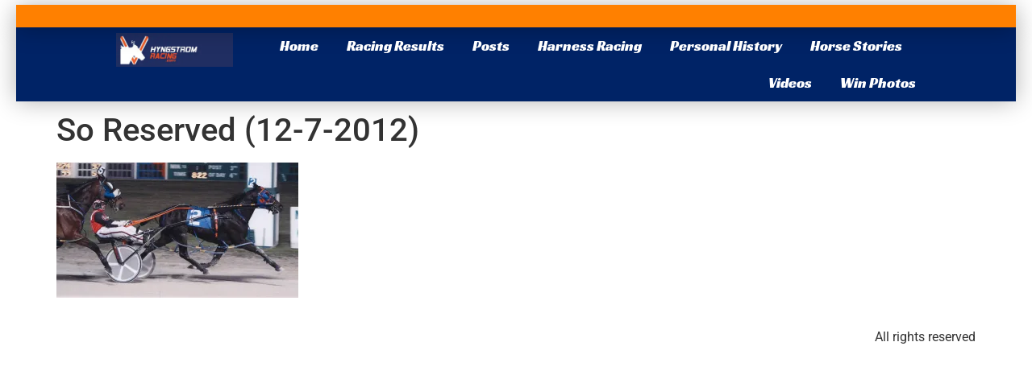

--- FILE ---
content_type: text/html; charset=UTF-8
request_url: https://hyngstromracing.com/so-reserved-stretch-12-7-2012/
body_size: 10650
content:
<!doctype html>
<html lang="en-US">
<head>
	<meta charset="UTF-8">
	<meta name="viewport" content="width=device-width, initial-scale=1">
	<link rel="profile" href="https://gmpg.org/xfn/11">
	<meta name='robots' content='index, follow, max-image-preview:large, max-snippet:-1, max-video-preview:-1' />

	<!-- This site is optimized with the Yoast SEO Premium plugin v26.6 (Yoast SEO v26.8) - https://yoast.com/product/yoast-seo-premium-wordpress/ -->
	<title>Discover The Thrill of Harness Racing - Hyngstrom Racing</title>
	<meta name="description" content="Follow our journey as we explore the unique sport of Harness Racing from standardbred racetracks across the United States with the world&#039;s greatest equine athletes. Harness Racing- an American passion!" />
	<link rel="canonical" href="https://hyngstromracing.com/so-reserved-stretch-12-7-2012/" />
	<meta property="og:locale" content="en_US" />
	<meta property="og:type" content="article" />
	<meta property="og:title" content="Discover The Thrill of Harness Racing - Hyngstrom Racing" />
	<meta property="og:description" content="Follow our journey as we explore the unique sport of Harness Racing from standardbred racetracks across the United States with the world&#039;s greatest equine athletes. Harness Racing- an American passion!" />
	<meta property="og:url" content="https://hyngstromracing.com/so-reserved-stretch-12-7-2012/" />
	<meta property="og:site_name" content="Hyngstrom Racing" />
	<meta property="article:publisher" content="https://www.facebook.com/ivar.hyngstrom" />
	<meta property="article:modified_time" content="2024-01-05T18:29:16+00:00" />
	<meta property="og:image" content="https://hyngstromracing.com/so-reserved-stretch-12-7-2012" />
	<meta property="og:image:width" content="4008" />
	<meta property="og:image:height" content="2254" />
	<meta property="og:image:type" content="image/jpeg" />
	<script type="application/ld+json" class="yoast-schema-graph">{"@context":"https://schema.org","@graph":[{"@type":"WebPage","@id":"https://hyngstromracing.com/so-reserved-stretch-12-7-2012/","url":"https://hyngstromracing.com/so-reserved-stretch-12-7-2012/","name":"Discover The Thrill of Harness Racing - Hyngstrom Racing","isPartOf":{"@id":"https://hyngstromracing.com/#website"},"primaryImageOfPage":{"@id":"https://hyngstromracing.com/so-reserved-stretch-12-7-2012/#primaryimage"},"image":{"@id":"https://hyngstromracing.com/so-reserved-stretch-12-7-2012/#primaryimage"},"thumbnailUrl":"https://i0.wp.com/hyngstromracing.com/wp-content/uploads/2014/04/So-Reserved-Stretch-12-7-2012.jpg?fit=4008%2C2254&ssl=1","datePublished":"2014-04-28T22:20:03+00:00","dateModified":"2024-01-05T18:29:16+00:00","description":"Follow our journey as we explore the unique sport of Harness Racing from standardbred racetracks across the United States with the world's greatest equine athletes. Harness Racing- an American passion!","inLanguage":"en-US","potentialAction":[{"@type":"ReadAction","target":["https://hyngstromracing.com/so-reserved-stretch-12-7-2012/"]}]},{"@type":"ImageObject","inLanguage":"en-US","@id":"https://hyngstromracing.com/so-reserved-stretch-12-7-2012/#primaryimage","url":"https://i0.wp.com/hyngstromracing.com/wp-content/uploads/2014/04/So-Reserved-Stretch-12-7-2012.jpg?fit=4008%2C2254&ssl=1","contentUrl":"https://i0.wp.com/hyngstromracing.com/wp-content/uploads/2014/04/So-Reserved-Stretch-12-7-2012.jpg?fit=4008%2C2254&ssl=1","width":4008,"height":2254,"caption":"So Reserved (12-7-2012)"},{"@type":"WebSite","@id":"https://hyngstromracing.com/#website","url":"https://hyngstromracing.com/","name":"Hyngstrom Racing","description":"Standardbred Racing Stable","potentialAction":[{"@type":"SearchAction","target":{"@type":"EntryPoint","urlTemplate":"https://hyngstromracing.com/?s={search_term_string}"},"query-input":{"@type":"PropertyValueSpecification","valueRequired":true,"valueName":"search_term_string"}}],"inLanguage":"en-US"}]}</script>
	<!-- / Yoast SEO Premium plugin. -->


<link rel='dns-prefetch' href='//secure.gravatar.com' />
<link rel='dns-prefetch' href='//stats.wp.com' />
<link rel='dns-prefetch' href='//v0.wordpress.com' />
<link rel='preconnect' href='//i0.wp.com' />
<link rel="alternate" type="application/rss+xml" title="Hyngstrom Racing &raquo; Feed" href="https://hyngstromracing.com/feed/" />
<link rel="alternate" title="oEmbed (JSON)" type="application/json+oembed" href="https://hyngstromracing.com/wp-json/oembed/1.0/embed?url=https%3A%2F%2Fhyngstromracing.com%2Fso-reserved-stretch-12-7-2012%2F" />
<link rel="alternate" title="oEmbed (XML)" type="text/xml+oembed" href="https://hyngstromracing.com/wp-json/oembed/1.0/embed?url=https%3A%2F%2Fhyngstromracing.com%2Fso-reserved-stretch-12-7-2012%2F&#038;format=xml" />
<style id='wp-img-auto-sizes-contain-inline-css'>
img:is([sizes=auto i],[sizes^="auto," i]){contain-intrinsic-size:3000px 1500px}
/*# sourceURL=wp-img-auto-sizes-contain-inline-css */
</style>
<style id='wp-emoji-styles-inline-css'>

	img.wp-smiley, img.emoji {
		display: inline !important;
		border: none !important;
		box-shadow: none !important;
		height: 1em !important;
		width: 1em !important;
		margin: 0 0.07em !important;
		vertical-align: -0.1em !important;
		background: none !important;
		padding: 0 !important;
	}
/*# sourceURL=wp-emoji-styles-inline-css */
</style>
<link rel='stylesheet' id='wp-block-library-css' href='https://hyngstromracing.com/wp-includes/css/dist/block-library/style.min.css?ver=28a1e193dc79f13aabe7fda745ed8d9a' media='all' />
<style id='pdfemb-pdf-embedder-viewer-style-inline-css'>
.wp-block-pdfemb-pdf-embedder-viewer{max-width:none}

/*# sourceURL=https://hyngstromracing.com/wp-content/plugins/pdf-embedder/block/build/style-index.css */
</style>
<link rel='stylesheet' id='mediaelement-css' href='https://hyngstromracing.com/wp-includes/js/mediaelement/mediaelementplayer-legacy.min.css?ver=4.2.17' media='all' />
<link rel='stylesheet' id='wp-mediaelement-css' href='https://hyngstromracing.com/wp-includes/js/mediaelement/wp-mediaelement.min.css?ver=28a1e193dc79f13aabe7fda745ed8d9a' media='all' />
<style id='jetpack-sharing-buttons-style-inline-css'>
.jetpack-sharing-buttons__services-list{display:flex;flex-direction:row;flex-wrap:wrap;gap:0;list-style-type:none;margin:5px;padding:0}.jetpack-sharing-buttons__services-list.has-small-icon-size{font-size:12px}.jetpack-sharing-buttons__services-list.has-normal-icon-size{font-size:16px}.jetpack-sharing-buttons__services-list.has-large-icon-size{font-size:24px}.jetpack-sharing-buttons__services-list.has-huge-icon-size{font-size:36px}@media print{.jetpack-sharing-buttons__services-list{display:none!important}}.editor-styles-wrapper .wp-block-jetpack-sharing-buttons{gap:0;padding-inline-start:0}ul.jetpack-sharing-buttons__services-list.has-background{padding:1.25em 2.375em}
/*# sourceURL=https://hyngstromracing.com/wp-content/plugins/jetpack/_inc/blocks/sharing-buttons/view.css */
</style>
<style id='global-styles-inline-css'>
:root{--wp--preset--aspect-ratio--square: 1;--wp--preset--aspect-ratio--4-3: 4/3;--wp--preset--aspect-ratio--3-4: 3/4;--wp--preset--aspect-ratio--3-2: 3/2;--wp--preset--aspect-ratio--2-3: 2/3;--wp--preset--aspect-ratio--16-9: 16/9;--wp--preset--aspect-ratio--9-16: 9/16;--wp--preset--color--black: #000000;--wp--preset--color--cyan-bluish-gray: #abb8c3;--wp--preset--color--white: #ffffff;--wp--preset--color--pale-pink: #f78da7;--wp--preset--color--vivid-red: #cf2e2e;--wp--preset--color--luminous-vivid-orange: #ff6900;--wp--preset--color--luminous-vivid-amber: #fcb900;--wp--preset--color--light-green-cyan: #7bdcb5;--wp--preset--color--vivid-green-cyan: #00d084;--wp--preset--color--pale-cyan-blue: #8ed1fc;--wp--preset--color--vivid-cyan-blue: #0693e3;--wp--preset--color--vivid-purple: #9b51e0;--wp--preset--gradient--vivid-cyan-blue-to-vivid-purple: linear-gradient(135deg,rgb(6,147,227) 0%,rgb(155,81,224) 100%);--wp--preset--gradient--light-green-cyan-to-vivid-green-cyan: linear-gradient(135deg,rgb(122,220,180) 0%,rgb(0,208,130) 100%);--wp--preset--gradient--luminous-vivid-amber-to-luminous-vivid-orange: linear-gradient(135deg,rgb(252,185,0) 0%,rgb(255,105,0) 100%);--wp--preset--gradient--luminous-vivid-orange-to-vivid-red: linear-gradient(135deg,rgb(255,105,0) 0%,rgb(207,46,46) 100%);--wp--preset--gradient--very-light-gray-to-cyan-bluish-gray: linear-gradient(135deg,rgb(238,238,238) 0%,rgb(169,184,195) 100%);--wp--preset--gradient--cool-to-warm-spectrum: linear-gradient(135deg,rgb(74,234,220) 0%,rgb(151,120,209) 20%,rgb(207,42,186) 40%,rgb(238,44,130) 60%,rgb(251,105,98) 80%,rgb(254,248,76) 100%);--wp--preset--gradient--blush-light-purple: linear-gradient(135deg,rgb(255,206,236) 0%,rgb(152,150,240) 100%);--wp--preset--gradient--blush-bordeaux: linear-gradient(135deg,rgb(254,205,165) 0%,rgb(254,45,45) 50%,rgb(107,0,62) 100%);--wp--preset--gradient--luminous-dusk: linear-gradient(135deg,rgb(255,203,112) 0%,rgb(199,81,192) 50%,rgb(65,88,208) 100%);--wp--preset--gradient--pale-ocean: linear-gradient(135deg,rgb(255,245,203) 0%,rgb(182,227,212) 50%,rgb(51,167,181) 100%);--wp--preset--gradient--electric-grass: linear-gradient(135deg,rgb(202,248,128) 0%,rgb(113,206,126) 100%);--wp--preset--gradient--midnight: linear-gradient(135deg,rgb(2,3,129) 0%,rgb(40,116,252) 100%);--wp--preset--font-size--small: 13px;--wp--preset--font-size--medium: 20px;--wp--preset--font-size--large: 36px;--wp--preset--font-size--x-large: 42px;--wp--preset--spacing--20: 0.44rem;--wp--preset--spacing--30: 0.67rem;--wp--preset--spacing--40: 1rem;--wp--preset--spacing--50: 1.5rem;--wp--preset--spacing--60: 2.25rem;--wp--preset--spacing--70: 3.38rem;--wp--preset--spacing--80: 5.06rem;--wp--preset--shadow--natural: 6px 6px 9px rgba(0, 0, 0, 0.2);--wp--preset--shadow--deep: 12px 12px 50px rgba(0, 0, 0, 0.4);--wp--preset--shadow--sharp: 6px 6px 0px rgba(0, 0, 0, 0.2);--wp--preset--shadow--outlined: 6px 6px 0px -3px rgb(255, 255, 255), 6px 6px rgb(0, 0, 0);--wp--preset--shadow--crisp: 6px 6px 0px rgb(0, 0, 0);}:root { --wp--style--global--content-size: 800px;--wp--style--global--wide-size: 1200px; }:where(body) { margin: 0; }.wp-site-blocks > .alignleft { float: left; margin-right: 2em; }.wp-site-blocks > .alignright { float: right; margin-left: 2em; }.wp-site-blocks > .aligncenter { justify-content: center; margin-left: auto; margin-right: auto; }:where(.wp-site-blocks) > * { margin-block-start: 24px; margin-block-end: 0; }:where(.wp-site-blocks) > :first-child { margin-block-start: 0; }:where(.wp-site-blocks) > :last-child { margin-block-end: 0; }:root { --wp--style--block-gap: 24px; }:root :where(.is-layout-flow) > :first-child{margin-block-start: 0;}:root :where(.is-layout-flow) > :last-child{margin-block-end: 0;}:root :where(.is-layout-flow) > *{margin-block-start: 24px;margin-block-end: 0;}:root :where(.is-layout-constrained) > :first-child{margin-block-start: 0;}:root :where(.is-layout-constrained) > :last-child{margin-block-end: 0;}:root :where(.is-layout-constrained) > *{margin-block-start: 24px;margin-block-end: 0;}:root :where(.is-layout-flex){gap: 24px;}:root :where(.is-layout-grid){gap: 24px;}.is-layout-flow > .alignleft{float: left;margin-inline-start: 0;margin-inline-end: 2em;}.is-layout-flow > .alignright{float: right;margin-inline-start: 2em;margin-inline-end: 0;}.is-layout-flow > .aligncenter{margin-left: auto !important;margin-right: auto !important;}.is-layout-constrained > .alignleft{float: left;margin-inline-start: 0;margin-inline-end: 2em;}.is-layout-constrained > .alignright{float: right;margin-inline-start: 2em;margin-inline-end: 0;}.is-layout-constrained > .aligncenter{margin-left: auto !important;margin-right: auto !important;}.is-layout-constrained > :where(:not(.alignleft):not(.alignright):not(.alignfull)){max-width: var(--wp--style--global--content-size);margin-left: auto !important;margin-right: auto !important;}.is-layout-constrained > .alignwide{max-width: var(--wp--style--global--wide-size);}body .is-layout-flex{display: flex;}.is-layout-flex{flex-wrap: wrap;align-items: center;}.is-layout-flex > :is(*, div){margin: 0;}body .is-layout-grid{display: grid;}.is-layout-grid > :is(*, div){margin: 0;}body{padding-top: 0px;padding-right: 0px;padding-bottom: 0px;padding-left: 0px;}a:where(:not(.wp-element-button)){text-decoration: underline;}:root :where(.wp-element-button, .wp-block-button__link){background-color: #32373c;border-width: 0;color: #fff;font-family: inherit;font-size: inherit;font-style: inherit;font-weight: inherit;letter-spacing: inherit;line-height: inherit;padding-top: calc(0.667em + 2px);padding-right: calc(1.333em + 2px);padding-bottom: calc(0.667em + 2px);padding-left: calc(1.333em + 2px);text-decoration: none;text-transform: inherit;}.has-black-color{color: var(--wp--preset--color--black) !important;}.has-cyan-bluish-gray-color{color: var(--wp--preset--color--cyan-bluish-gray) !important;}.has-white-color{color: var(--wp--preset--color--white) !important;}.has-pale-pink-color{color: var(--wp--preset--color--pale-pink) !important;}.has-vivid-red-color{color: var(--wp--preset--color--vivid-red) !important;}.has-luminous-vivid-orange-color{color: var(--wp--preset--color--luminous-vivid-orange) !important;}.has-luminous-vivid-amber-color{color: var(--wp--preset--color--luminous-vivid-amber) !important;}.has-light-green-cyan-color{color: var(--wp--preset--color--light-green-cyan) !important;}.has-vivid-green-cyan-color{color: var(--wp--preset--color--vivid-green-cyan) !important;}.has-pale-cyan-blue-color{color: var(--wp--preset--color--pale-cyan-blue) !important;}.has-vivid-cyan-blue-color{color: var(--wp--preset--color--vivid-cyan-blue) !important;}.has-vivid-purple-color{color: var(--wp--preset--color--vivid-purple) !important;}.has-black-background-color{background-color: var(--wp--preset--color--black) !important;}.has-cyan-bluish-gray-background-color{background-color: var(--wp--preset--color--cyan-bluish-gray) !important;}.has-white-background-color{background-color: var(--wp--preset--color--white) !important;}.has-pale-pink-background-color{background-color: var(--wp--preset--color--pale-pink) !important;}.has-vivid-red-background-color{background-color: var(--wp--preset--color--vivid-red) !important;}.has-luminous-vivid-orange-background-color{background-color: var(--wp--preset--color--luminous-vivid-orange) !important;}.has-luminous-vivid-amber-background-color{background-color: var(--wp--preset--color--luminous-vivid-amber) !important;}.has-light-green-cyan-background-color{background-color: var(--wp--preset--color--light-green-cyan) !important;}.has-vivid-green-cyan-background-color{background-color: var(--wp--preset--color--vivid-green-cyan) !important;}.has-pale-cyan-blue-background-color{background-color: var(--wp--preset--color--pale-cyan-blue) !important;}.has-vivid-cyan-blue-background-color{background-color: var(--wp--preset--color--vivid-cyan-blue) !important;}.has-vivid-purple-background-color{background-color: var(--wp--preset--color--vivid-purple) !important;}.has-black-border-color{border-color: var(--wp--preset--color--black) !important;}.has-cyan-bluish-gray-border-color{border-color: var(--wp--preset--color--cyan-bluish-gray) !important;}.has-white-border-color{border-color: var(--wp--preset--color--white) !important;}.has-pale-pink-border-color{border-color: var(--wp--preset--color--pale-pink) !important;}.has-vivid-red-border-color{border-color: var(--wp--preset--color--vivid-red) !important;}.has-luminous-vivid-orange-border-color{border-color: var(--wp--preset--color--luminous-vivid-orange) !important;}.has-luminous-vivid-amber-border-color{border-color: var(--wp--preset--color--luminous-vivid-amber) !important;}.has-light-green-cyan-border-color{border-color: var(--wp--preset--color--light-green-cyan) !important;}.has-vivid-green-cyan-border-color{border-color: var(--wp--preset--color--vivid-green-cyan) !important;}.has-pale-cyan-blue-border-color{border-color: var(--wp--preset--color--pale-cyan-blue) !important;}.has-vivid-cyan-blue-border-color{border-color: var(--wp--preset--color--vivid-cyan-blue) !important;}.has-vivid-purple-border-color{border-color: var(--wp--preset--color--vivid-purple) !important;}.has-vivid-cyan-blue-to-vivid-purple-gradient-background{background: var(--wp--preset--gradient--vivid-cyan-blue-to-vivid-purple) !important;}.has-light-green-cyan-to-vivid-green-cyan-gradient-background{background: var(--wp--preset--gradient--light-green-cyan-to-vivid-green-cyan) !important;}.has-luminous-vivid-amber-to-luminous-vivid-orange-gradient-background{background: var(--wp--preset--gradient--luminous-vivid-amber-to-luminous-vivid-orange) !important;}.has-luminous-vivid-orange-to-vivid-red-gradient-background{background: var(--wp--preset--gradient--luminous-vivid-orange-to-vivid-red) !important;}.has-very-light-gray-to-cyan-bluish-gray-gradient-background{background: var(--wp--preset--gradient--very-light-gray-to-cyan-bluish-gray) !important;}.has-cool-to-warm-spectrum-gradient-background{background: var(--wp--preset--gradient--cool-to-warm-spectrum) !important;}.has-blush-light-purple-gradient-background{background: var(--wp--preset--gradient--blush-light-purple) !important;}.has-blush-bordeaux-gradient-background{background: var(--wp--preset--gradient--blush-bordeaux) !important;}.has-luminous-dusk-gradient-background{background: var(--wp--preset--gradient--luminous-dusk) !important;}.has-pale-ocean-gradient-background{background: var(--wp--preset--gradient--pale-ocean) !important;}.has-electric-grass-gradient-background{background: var(--wp--preset--gradient--electric-grass) !important;}.has-midnight-gradient-background{background: var(--wp--preset--gradient--midnight) !important;}.has-small-font-size{font-size: var(--wp--preset--font-size--small) !important;}.has-medium-font-size{font-size: var(--wp--preset--font-size--medium) !important;}.has-large-font-size{font-size: var(--wp--preset--font-size--large) !important;}.has-x-large-font-size{font-size: var(--wp--preset--font-size--x-large) !important;}
:root :where(.wp-block-pullquote){font-size: 1.5em;line-height: 1.6;}
/*# sourceURL=global-styles-inline-css */
</style>
<link rel='stylesheet' id='hello-elementor-css' href='https://hyngstromracing.com/wp-content/themes/hello-elementor/assets/css/reset.css?ver=3.4.5' media='all' />
<link rel='stylesheet' id='hello-elementor-theme-style-css' href='https://hyngstromracing.com/wp-content/themes/hello-elementor/assets/css/theme.css?ver=3.4.5' media='all' />
<link rel='stylesheet' id='hello-elementor-header-footer-css' href='https://hyngstromracing.com/wp-content/themes/hello-elementor/assets/css/header-footer.css?ver=3.4.5' media='all' />
<link rel='stylesheet' id='elementor-frontend-css' href='https://hyngstromracing.com/wp-content/plugins/elementor/assets/css/frontend.min.css?ver=3.34.3' media='all' />
<link rel='stylesheet' id='elementor-post-644817-css' href='https://hyngstromracing.com/wp-content/uploads/elementor/css/post-644817.css?ver=1769492979' media='all' />
<link rel='stylesheet' id='widget-image-css' href='https://hyngstromracing.com/wp-content/plugins/elementor/assets/css/widget-image.min.css?ver=3.34.3' media='all' />
<link rel='stylesheet' id='widget-nav-menu-css' href='https://hyngstromracing.com/wp-content/plugins/elementor-pro/assets/css/widget-nav-menu.min.css?ver=3.34.3' media='all' />
<link rel='stylesheet' id='e-sticky-css' href='https://hyngstromracing.com/wp-content/plugins/elementor-pro/assets/css/modules/sticky.min.css?ver=3.34.3' media='all' />
<link rel='stylesheet' id='e-animation-slideInDown-css' href='https://hyngstromracing.com/wp-content/plugins/elementor/assets/lib/animations/styles/slideInDown.min.css?ver=3.34.3' media='all' />
<link rel='stylesheet' id='elementor-icons-css' href='https://hyngstromracing.com/wp-content/plugins/elementor/assets/lib/eicons/css/elementor-icons.min.css?ver=5.46.0' media='all' />
<link rel='stylesheet' id='wpdt-elementor-widget-font-css' href='https://hyngstromracing.com/wp-content/plugins/wpdatatables/integrations/starter/page-builders/elementor/css/style.css?ver=7.3.3' media='all' />
<link rel='stylesheet' id='elementor-post-644866-css' href='https://hyngstromracing.com/wp-content/uploads/elementor/css/post-644866.css?ver=1769492980' media='all' />
<link rel='stylesheet' id='elementor-gf-local-roboto-css' href='https://hyngstromracing.com/wp-content/uploads/elementor/google-fonts/css/roboto.css?ver=1742233785' media='all' />
<link rel='stylesheet' id='elementor-gf-local-robotoslab-css' href='https://hyngstromracing.com/wp-content/uploads/elementor/google-fonts/css/robotoslab.css?ver=1742233791' media='all' />
<link rel='stylesheet' id='elementor-gf-local-racingsansone-css' href='https://hyngstromracing.com/wp-content/uploads/elementor/google-fonts/css/racingsansone.css?ver=1742233792' media='all' />
<link rel='stylesheet' id='elementor-icons-shared-0-css' href='https://hyngstromracing.com/wp-content/plugins/elementor/assets/lib/font-awesome/css/fontawesome.min.css?ver=5.15.3' media='all' />
<link rel='stylesheet' id='elementor-icons-fa-solid-css' href='https://hyngstromracing.com/wp-content/plugins/elementor/assets/lib/font-awesome/css/solid.min.css?ver=5.15.3' media='all' />
<script src="https://hyngstromracing.com/wp-content/plugins/elementor-pro/assets/js/page-transitions.min.js?ver=3.34.3" id="page-transitions-js"></script>
<script src="https://hyngstromracing.com/wp-includes/js/jquery/jquery.min.js?ver=3.7.1" id="jquery-core-js"></script>
<script src="https://hyngstromracing.com/wp-includes/js/jquery/jquery-migrate.min.js?ver=3.4.1" id="jquery-migrate-js"></script>
<link rel="https://api.w.org/" href="https://hyngstromracing.com/wp-json/" /><link rel="alternate" title="JSON" type="application/json" href="https://hyngstromracing.com/wp-json/wp/v2/media/66" /><link rel="EditURI" type="application/rsd+xml" title="RSD" href="https://hyngstromracing.com/xmlrpc.php?rsd" />

<link rel='shortlink' href='https://wp.me/a4AeVf-14' />
	<style>img#wpstats{display:none}</style>
		<meta name="description" content="So Reserved (12-7-2012)">
<meta name="generator" content="Elementor 3.34.3; features: additional_custom_breakpoints; settings: css_print_method-external, google_font-enabled, font_display-swap">
			<style>
				.e-con.e-parent:nth-of-type(n+4):not(.e-lazyloaded):not(.e-no-lazyload),
				.e-con.e-parent:nth-of-type(n+4):not(.e-lazyloaded):not(.e-no-lazyload) * {
					background-image: none !important;
				}
				@media screen and (max-height: 1024px) {
					.e-con.e-parent:nth-of-type(n+3):not(.e-lazyloaded):not(.e-no-lazyload),
					.e-con.e-parent:nth-of-type(n+3):not(.e-lazyloaded):not(.e-no-lazyload) * {
						background-image: none !important;
					}
				}
				@media screen and (max-height: 640px) {
					.e-con.e-parent:nth-of-type(n+2):not(.e-lazyloaded):not(.e-no-lazyload),
					.e-con.e-parent:nth-of-type(n+2):not(.e-lazyloaded):not(.e-no-lazyload) * {
						background-image: none !important;
					}
				}
			</style>
			<link rel="icon" href="https://i0.wp.com/hyngstromracing.com/wp-content/uploads/2015/12/squarelogo-150-e1450895750502.png?fit=32%2C32&#038;ssl=1" sizes="32x32" />
<link rel="icon" href="https://i0.wp.com/hyngstromracing.com/wp-content/uploads/2015/12/squarelogo-150-e1450895750502.png?fit=75%2C74&#038;ssl=1" sizes="192x192" />
<link rel="apple-touch-icon" href="https://i0.wp.com/hyngstromracing.com/wp-content/uploads/2015/12/squarelogo-150-e1450895750502.png?fit=75%2C74&#038;ssl=1" />
<meta name="msapplication-TileImage" content="https://i0.wp.com/hyngstromracing.com/wp-content/uploads/2015/12/squarelogo-150-e1450895750502.png?fit=75%2C74&#038;ssl=1" />
</head>
<body class="attachment wp-singular attachment-template-default single single-attachment postid-66 attachmentid-66 attachment-jpeg wp-embed-responsive wp-theme-hello-elementor hello-elementor-default elementor-default elementor-kit-644817">

		<e-page-transition class="e-page-transition--entering" exclude="^https\:\/\/hyngstromracing\.com\/wp\-admin\/">
					</e-page-transition>
		
<a class="skip-link screen-reader-text" href="#content">Skip to content</a>

		<header data-elementor-type="header" data-elementor-id="644866" class="elementor elementor-644866 elementor-location-header" data-elementor-post-type="elementor_library">
			<div class="elementor-element elementor-element-207098a0 e-con-full e-flex elementor-invisible e-con e-parent" data-id="207098a0" data-element_type="container" data-settings="{&quot;background_background&quot;:&quot;classic&quot;,&quot;sticky&quot;:&quot;top&quot;,&quot;animation&quot;:&quot;slideInDown&quot;,&quot;sticky_on&quot;:[&quot;desktop&quot;,&quot;tablet&quot;,&quot;mobile&quot;],&quot;sticky_offset&quot;:0,&quot;sticky_effects_offset&quot;:0,&quot;sticky_anchor_link_offset&quot;:0}">
		<div class="elementor-element elementor-element-2df709ba e-con-full e-flex e-con e-child" data-id="2df709ba" data-element_type="container" data-settings="{&quot;background_background&quot;:&quot;classic&quot;}">
				</div>
		<div class="elementor-element elementor-element-71e32ce1 e-con-full e-flex e-con e-child" data-id="71e32ce1" data-element_type="container" data-settings="{&quot;background_background&quot;:&quot;classic&quot;}">
				<div class="elementor-element elementor-element-5a090e05 elementor-widget elementor-widget-image" data-id="5a090e05" data-element_type="widget" data-widget_type="image.default">
				<div class="elementor-widget-container">
																<a href="https://hyngstromracing.com">
							<img width="350" height="100" src="https://i0.wp.com/hyngstromracing.com/wp-content/uploads/2023/07/Hyngstrom-Racing-Logo-2023.webp?fit=350%2C100&amp;ssl=1" class="attachment-full size-full wp-image-644872" alt="" srcset="https://i0.wp.com/hyngstromracing.com/wp-content/uploads/2023/07/Hyngstrom-Racing-Logo-2023.webp?w=350&amp;ssl=1 350w, https://i0.wp.com/hyngstromracing.com/wp-content/uploads/2023/07/Hyngstrom-Racing-Logo-2023.webp?resize=300%2C86&amp;ssl=1 300w" sizes="(max-width: 350px) 100vw, 350px" data-attachment-id="644872" data-permalink="https://hyngstromracing.com/?attachment_id=644872" data-orig-file="https://i0.wp.com/hyngstromracing.com/wp-content/uploads/2023/07/Hyngstrom-Racing-Logo-2023.webp?fit=350%2C100&amp;ssl=1" data-orig-size="350,100" data-comments-opened="0" data-image-meta="{&quot;aperture&quot;:&quot;0&quot;,&quot;credit&quot;:&quot;&quot;,&quot;camera&quot;:&quot;&quot;,&quot;caption&quot;:&quot;&quot;,&quot;created_timestamp&quot;:&quot;0&quot;,&quot;copyright&quot;:&quot;&quot;,&quot;focal_length&quot;:&quot;0&quot;,&quot;iso&quot;:&quot;0&quot;,&quot;shutter_speed&quot;:&quot;0&quot;,&quot;title&quot;:&quot;&quot;,&quot;orientation&quot;:&quot;0&quot;}" data-image-title="Hyngstrom-Racing-Logo-2023" data-image-description="" data-image-caption="" data-medium-file="https://i0.wp.com/hyngstromracing.com/wp-content/uploads/2023/07/Hyngstrom-Racing-Logo-2023.webp?fit=300%2C86&amp;ssl=1" data-large-file="https://i0.wp.com/hyngstromracing.com/wp-content/uploads/2023/07/Hyngstrom-Racing-Logo-2023.webp?fit=350%2C100&amp;ssl=1" />								</a>
															</div>
				</div>
				<div class="elementor-element elementor-element-49717f74 elementor-nav-menu__align-end elementor-nav-menu--stretch elementor-nav-menu--dropdown-tablet elementor-nav-menu__text-align-aside elementor-nav-menu--toggle elementor-nav-menu--burger elementor-widget elementor-widget-nav-menu" data-id="49717f74" data-element_type="widget" data-settings="{&quot;full_width&quot;:&quot;stretch&quot;,&quot;layout&quot;:&quot;horizontal&quot;,&quot;submenu_icon&quot;:{&quot;value&quot;:&quot;&lt;i class=\&quot;fas fa-caret-down\&quot; aria-hidden=\&quot;true\&quot;&gt;&lt;\/i&gt;&quot;,&quot;library&quot;:&quot;fa-solid&quot;},&quot;toggle&quot;:&quot;burger&quot;}" data-widget_type="nav-menu.default">
				<div class="elementor-widget-container">
								<nav aria-label="Menu" class="elementor-nav-menu--main elementor-nav-menu__container elementor-nav-menu--layout-horizontal e--pointer-underline e--animation-grow">
				<ul id="menu-1-49717f74" class="elementor-nav-menu"><li class="menu-item menu-item-type-post_type menu-item-object-page menu-item-home menu-item-639547"><a href="https://hyngstromracing.com/" class="elementor-item">Home</a></li>
<li class="menu-item menu-item-type-post_type menu-item-object-page menu-item-643094"><a href="https://hyngstromracing.com/racing-results/" class="elementor-item">Racing Results</a></li>
<li class="menu-item menu-item-type-post_type menu-item-object-page menu-item-644941"><a href="https://hyngstromracing.com/elementor-644818/" class="elementor-item">Posts</a></li>
<li class="menu-item menu-item-type-post_type menu-item-object-page menu-item-639548"><a href="https://hyngstromracing.com/about-harness-racing/" class="elementor-item">Harness Racing</a></li>
<li class="menu-item menu-item-type-post_type menu-item-object-page menu-item-639550"><a href="https://hyngstromracing.com/personal-history/" class="elementor-item">Personal History</a></li>
<li class="menu-item menu-item-type-post_type menu-item-object-page menu-item-639553"><a href="https://hyngstromracing.com/success-stories/" class="elementor-item">Horse Stories</a></li>
<li class="menu-item menu-item-type-post_type menu-item-object-page menu-item-639554"><a href="https://hyngstromracing.com/video-gallery/" class="elementor-item">Videos</a></li>
<li class="menu-item menu-item-type-post_type menu-item-object-page menu-item-639556"><a href="https://hyngstromracing.com/gallery/" class="elementor-item">Win Photos</a></li>
</ul>			</nav>
					<div class="elementor-menu-toggle" role="button" tabindex="0" aria-label="Menu Toggle" aria-expanded="false">
			<i aria-hidden="true" role="presentation" class="elementor-menu-toggle__icon--open eicon-menu-bar"></i><i aria-hidden="true" role="presentation" class="elementor-menu-toggle__icon--close eicon-close"></i>		</div>
					<nav class="elementor-nav-menu--dropdown elementor-nav-menu__container" aria-hidden="true">
				<ul id="menu-2-49717f74" class="elementor-nav-menu"><li class="menu-item menu-item-type-post_type menu-item-object-page menu-item-home menu-item-639547"><a href="https://hyngstromracing.com/" class="elementor-item" tabindex="-1">Home</a></li>
<li class="menu-item menu-item-type-post_type menu-item-object-page menu-item-643094"><a href="https://hyngstromracing.com/racing-results/" class="elementor-item" tabindex="-1">Racing Results</a></li>
<li class="menu-item menu-item-type-post_type menu-item-object-page menu-item-644941"><a href="https://hyngstromracing.com/elementor-644818/" class="elementor-item" tabindex="-1">Posts</a></li>
<li class="menu-item menu-item-type-post_type menu-item-object-page menu-item-639548"><a href="https://hyngstromracing.com/about-harness-racing/" class="elementor-item" tabindex="-1">Harness Racing</a></li>
<li class="menu-item menu-item-type-post_type menu-item-object-page menu-item-639550"><a href="https://hyngstromracing.com/personal-history/" class="elementor-item" tabindex="-1">Personal History</a></li>
<li class="menu-item menu-item-type-post_type menu-item-object-page menu-item-639553"><a href="https://hyngstromracing.com/success-stories/" class="elementor-item" tabindex="-1">Horse Stories</a></li>
<li class="menu-item menu-item-type-post_type menu-item-object-page menu-item-639554"><a href="https://hyngstromracing.com/video-gallery/" class="elementor-item" tabindex="-1">Videos</a></li>
<li class="menu-item menu-item-type-post_type menu-item-object-page menu-item-639556"><a href="https://hyngstromracing.com/gallery/" class="elementor-item" tabindex="-1">Win Photos</a></li>
</ul>			</nav>
						</div>
				</div>
				</div>
				</div>
				</header>
		
<main id="content" class="site-main post-66 attachment type-attachment status-inherit hentry">

			<div class="page-header">
			<h1 class="entry-title">So Reserved (12-7-2012)</h1>		</div>
	
	<div class="page-content">
		<p class="attachment"><a href="https://i0.wp.com/hyngstromracing.com/wp-content/uploads/2014/04/So-Reserved-Stretch-12-7-2012.jpg?ssl=1"><img fetchpriority="high" decoding="async" width="300" height="168" src="https://i0.wp.com/hyngstromracing.com/wp-content/uploads/2014/04/So-Reserved-Stretch-12-7-2012.jpg?fit=300%2C168&amp;ssl=1" class="attachment-medium size-medium" alt="" srcset="https://i0.wp.com/hyngstromracing.com/wp-content/uploads/2014/04/So-Reserved-Stretch-12-7-2012.jpg?w=4008&amp;ssl=1 4008w, https://i0.wp.com/hyngstromracing.com/wp-content/uploads/2014/04/So-Reserved-Stretch-12-7-2012.jpg?resize=300%2C168&amp;ssl=1 300w, https://i0.wp.com/hyngstromracing.com/wp-content/uploads/2014/04/So-Reserved-Stretch-12-7-2012.jpg?resize=1024%2C575&amp;ssl=1 1024w, https://i0.wp.com/hyngstromracing.com/wp-content/uploads/2014/04/So-Reserved-Stretch-12-7-2012.jpg?w=1600&amp;ssl=1 1600w, https://i0.wp.com/hyngstromracing.com/wp-content/uploads/2014/04/So-Reserved-Stretch-12-7-2012.jpg?w=2400&amp;ssl=1 2400w" sizes="(max-width: 300px) 100vw, 300px" data-attachment-id="66" data-permalink="https://hyngstromracing.com/so-reserved-stretch-12-7-2012/" data-orig-file="https://i0.wp.com/hyngstromracing.com/wp-content/uploads/2014/04/So-Reserved-Stretch-12-7-2012.jpg?fit=4008%2C2254&amp;ssl=1" data-orig-size="4008,2254" data-comments-opened="0" data-image-meta="{&quot;aperture&quot;:&quot;0&quot;,&quot;credit&quot;:&quot;&quot;,&quot;camera&quot;:&quot;CanoScan 9950F&quot;,&quot;caption&quot;:&quot;&quot;,&quot;created_timestamp&quot;:&quot;1355488204&quot;,&quot;copyright&quot;:&quot;&quot;,&quot;focal_length&quot;:&quot;0&quot;,&quot;iso&quot;:&quot;0&quot;,&quot;shutter_speed&quot;:&quot;0&quot;,&quot;title&quot;:&quot;&quot;}" data-image-title="So Reserved (12-7-2012)" data-image-description="" data-image-caption="&lt;p&gt;So Reserved (12-7-2012)&lt;/p&gt;
" data-medium-file="https://i0.wp.com/hyngstromracing.com/wp-content/uploads/2014/04/So-Reserved-Stretch-12-7-2012.jpg?fit=300%2C168&amp;ssl=1" data-large-file="https://i0.wp.com/hyngstromracing.com/wp-content/uploads/2014/04/So-Reserved-Stretch-12-7-2012.jpg?fit=800%2C449&amp;ssl=1" /></a></p>

		
			</div>

	
</main>

	<footer id="site-footer" class="site-footer dynamic-footer footer-has-copyright">
	<div class="footer-inner">
		<div class="site-branding show-logo">
							<p class="site-description hide">
					Standardbred Racing Stable				</p>
					</div>

		
					<div class="copyright show">
				<p>All rights reserved</p>
			</div>
			</div>
</footer>

<script type="speculationrules">
{"prefetch":[{"source":"document","where":{"and":[{"href_matches":"/*"},{"not":{"href_matches":["/wp-*.php","/wp-admin/*","/wp-content/uploads/*","/wp-content/*","/wp-content/plugins/*","/wp-content/themes/hello-elementor/*","/*\\?(.+)"]}},{"not":{"selector_matches":"a[rel~=\"nofollow\"]"}},{"not":{"selector_matches":".no-prefetch, .no-prefetch a"}}]},"eagerness":"conservative"}]}
</script>
			<script>
				const lazyloadRunObserver = () => {
					const lazyloadBackgrounds = document.querySelectorAll( `.e-con.e-parent:not(.e-lazyloaded)` );
					const lazyloadBackgroundObserver = new IntersectionObserver( ( entries ) => {
						entries.forEach( ( entry ) => {
							if ( entry.isIntersecting ) {
								let lazyloadBackground = entry.target;
								if( lazyloadBackground ) {
									lazyloadBackground.classList.add( 'e-lazyloaded' );
								}
								lazyloadBackgroundObserver.unobserve( entry.target );
							}
						});
					}, { rootMargin: '200px 0px 200px 0px' } );
					lazyloadBackgrounds.forEach( ( lazyloadBackground ) => {
						lazyloadBackgroundObserver.observe( lazyloadBackground );
					} );
				};
				const events = [
					'DOMContentLoaded',
					'elementor/lazyload/observe',
				];
				events.forEach( ( event ) => {
					document.addEventListener( event, lazyloadRunObserver );
				} );
			</script>
			<script src="https://hyngstromracing.com/wp-content/themes/hello-elementor/assets/js/hello-frontend.js?ver=3.4.5" id="hello-theme-frontend-js"></script>
<script src="https://hyngstromracing.com/wp-content/plugins/elementor-pro/assets//lib/instant-page/instant-page.min.js?ver=3.34.3" id="instant-page-js"></script>
<script src="https://hyngstromracing.com/wp-content/plugins/elementor/assets/js/webpack.runtime.min.js?ver=3.34.3" id="elementor-webpack-runtime-js"></script>
<script src="https://hyngstromracing.com/wp-content/plugins/elementor/assets/js/frontend-modules.min.js?ver=3.34.3" id="elementor-frontend-modules-js"></script>
<script src="https://hyngstromracing.com/wp-includes/js/jquery/ui/core.min.js?ver=1.13.3" id="jquery-ui-core-js"></script>
<script id="elementor-frontend-js-before">
var elementorFrontendConfig = {"environmentMode":{"edit":false,"wpPreview":false,"isScriptDebug":false},"i18n":{"shareOnFacebook":"Share on Facebook","shareOnTwitter":"Share on Twitter","pinIt":"Pin it","download":"Download","downloadImage":"Download image","fullscreen":"Fullscreen","zoom":"Zoom","share":"Share","playVideo":"Play Video","previous":"Previous","next":"Next","close":"Close","a11yCarouselPrevSlideMessage":"Previous slide","a11yCarouselNextSlideMessage":"Next slide","a11yCarouselFirstSlideMessage":"This is the first slide","a11yCarouselLastSlideMessage":"This is the last slide","a11yCarouselPaginationBulletMessage":"Go to slide"},"is_rtl":false,"breakpoints":{"xs":0,"sm":480,"md":768,"lg":1025,"xl":1440,"xxl":1600},"responsive":{"breakpoints":{"mobile":{"label":"Mobile Portrait","value":767,"default_value":767,"direction":"max","is_enabled":true},"mobile_extra":{"label":"Mobile Landscape","value":880,"default_value":880,"direction":"max","is_enabled":false},"tablet":{"label":"Tablet Portrait","value":1024,"default_value":1024,"direction":"max","is_enabled":true},"tablet_extra":{"label":"Tablet Landscape","value":1200,"default_value":1200,"direction":"max","is_enabled":false},"laptop":{"label":"Laptop","value":1366,"default_value":1366,"direction":"max","is_enabled":false},"widescreen":{"label":"Widescreen","value":2400,"default_value":2400,"direction":"min","is_enabled":false}},"hasCustomBreakpoints":false},"version":"3.34.3","is_static":false,"experimentalFeatures":{"additional_custom_breakpoints":true,"container":true,"theme_builder_v2":true,"hello-theme-header-footer":true,"nested-elements":true,"home_screen":true,"global_classes_should_enforce_capabilities":true,"e_variables":true,"cloud-library":true,"e_opt_in_v4_page":true,"e_interactions":true,"e_editor_one":true,"import-export-customization":true,"e_pro_variables":true},"urls":{"assets":"https:\/\/hyngstromracing.com\/wp-content\/plugins\/elementor\/assets\/","ajaxurl":"https:\/\/hyngstromracing.com\/wp-admin\/admin-ajax.php","uploadUrl":"https:\/\/hyngstromracing.com\/wp-content\/uploads"},"nonces":{"floatingButtonsClickTracking":"b155999ecb"},"swiperClass":"swiper","settings":{"page":[],"editorPreferences":[]},"kit":{"hello_header_menu_layout":"dropdown","active_breakpoints":["viewport_mobile","viewport_tablet"],"global_image_lightbox":"yes","lightbox_enable_counter":"yes","lightbox_enable_fullscreen":"yes","lightbox_enable_zoom":"yes","lightbox_enable_share":"yes","lightbox_title_src":"title","lightbox_description_src":"description","hello_header_logo_type":"title","hello_footer_logo_type":"logo"},"post":{"id":66,"title":"Discover%20The%20Thrill%20of%20Harness%20Racing%20-%20Hyngstrom%20Racing","excerpt":"So Reserved (12-7-2012)","featuredImage":false}};
//# sourceURL=elementor-frontend-js-before
</script>
<script src="https://hyngstromracing.com/wp-content/plugins/elementor/assets/js/frontend.min.js?ver=3.34.3" id="elementor-frontend-js"></script>
<script src="https://hyngstromracing.com/wp-content/plugins/elementor-pro/assets/lib/smartmenus/jquery.smartmenus.min.js?ver=1.2.1" id="smartmenus-js"></script>
<script src="https://hyngstromracing.com/wp-content/plugins/elementor-pro/assets/lib/sticky/jquery.sticky.min.js?ver=3.34.3" id="e-sticky-js"></script>
<script id="wdt-custom-avada-js-js-extra">
var wdt_ajax_object = {"ajaxurl":"https://hyngstromracing.com/wp-admin/admin-ajax.php"};
//# sourceURL=wdt-custom-avada-js-js-extra
</script>
<script src="https://hyngstromracing.com/wp-content/plugins/wpdatatables/integrations/starter/page-builders/avada/assets/js/wdt-custom-avada-js.js?ver=7.3.3" id="wdt-custom-avada-js-js"></script>
<script id="jetpack-stats-js-before">
_stq = window._stq || [];
_stq.push([ "view", {"v":"ext","blog":"67742517","post":"66","tz":"0","srv":"hyngstromracing.com","j":"1:15.4"} ]);
_stq.push([ "clickTrackerInit", "67742517", "66" ]);
//# sourceURL=jetpack-stats-js-before
</script>
<script src="https://stats.wp.com/e-202605.js" id="jetpack-stats-js" defer data-wp-strategy="defer"></script>
<script src="https://hyngstromracing.com/wp-content/plugins/elementor-pro/assets/js/webpack-pro.runtime.min.js?ver=3.34.3" id="elementor-pro-webpack-runtime-js"></script>
<script src="https://hyngstromracing.com/wp-includes/js/dist/hooks.min.js?ver=dd5603f07f9220ed27f1" id="wp-hooks-js"></script>
<script src="https://hyngstromracing.com/wp-includes/js/dist/i18n.min.js?ver=c26c3dc7bed366793375" id="wp-i18n-js"></script>
<script id="wp-i18n-js-after">
wp.i18n.setLocaleData( { 'text direction\u0004ltr': [ 'ltr' ] } );
//# sourceURL=wp-i18n-js-after
</script>
<script id="elementor-pro-frontend-js-before">
var ElementorProFrontendConfig = {"ajaxurl":"https:\/\/hyngstromracing.com\/wp-admin\/admin-ajax.php","nonce":"e8e5c64cf1","urls":{"assets":"https:\/\/hyngstromracing.com\/wp-content\/plugins\/elementor-pro\/assets\/","rest":"https:\/\/hyngstromracing.com\/wp-json\/"},"settings":{"lazy_load_background_images":true},"popup":{"hasPopUps":false},"shareButtonsNetworks":{"facebook":{"title":"Facebook","has_counter":true},"twitter":{"title":"Twitter"},"linkedin":{"title":"LinkedIn","has_counter":true},"pinterest":{"title":"Pinterest","has_counter":true},"reddit":{"title":"Reddit","has_counter":true},"vk":{"title":"VK","has_counter":true},"odnoklassniki":{"title":"OK","has_counter":true},"tumblr":{"title":"Tumblr"},"digg":{"title":"Digg"},"skype":{"title":"Skype"},"stumbleupon":{"title":"StumbleUpon","has_counter":true},"mix":{"title":"Mix"},"telegram":{"title":"Telegram"},"pocket":{"title":"Pocket","has_counter":true},"xing":{"title":"XING","has_counter":true},"whatsapp":{"title":"WhatsApp"},"email":{"title":"Email"},"print":{"title":"Print"},"x-twitter":{"title":"X"},"threads":{"title":"Threads"}},"facebook_sdk":{"lang":"en_US","app_id":""},"lottie":{"defaultAnimationUrl":"https:\/\/hyngstromracing.com\/wp-content\/plugins\/elementor-pro\/modules\/lottie\/assets\/animations\/default.json"}};
//# sourceURL=elementor-pro-frontend-js-before
</script>
<script src="https://hyngstromracing.com/wp-content/plugins/elementor-pro/assets/js/frontend.min.js?ver=3.34.3" id="elementor-pro-frontend-js"></script>
<script src="https://hyngstromracing.com/wp-content/plugins/elementor-pro/assets/js/elements-handlers.min.js?ver=3.34.3" id="pro-elements-handlers-js"></script>
<script id="wp-emoji-settings" type="application/json">
{"baseUrl":"https://s.w.org/images/core/emoji/17.0.2/72x72/","ext":".png","svgUrl":"https://s.w.org/images/core/emoji/17.0.2/svg/","svgExt":".svg","source":{"concatemoji":"https://hyngstromracing.com/wp-includes/js/wp-emoji-release.min.js?ver=28a1e193dc79f13aabe7fda745ed8d9a"}}
</script>
<script type="module">
/*! This file is auto-generated */
const a=JSON.parse(document.getElementById("wp-emoji-settings").textContent),o=(window._wpemojiSettings=a,"wpEmojiSettingsSupports"),s=["flag","emoji"];function i(e){try{var t={supportTests:e,timestamp:(new Date).valueOf()};sessionStorage.setItem(o,JSON.stringify(t))}catch(e){}}function c(e,t,n){e.clearRect(0,0,e.canvas.width,e.canvas.height),e.fillText(t,0,0);t=new Uint32Array(e.getImageData(0,0,e.canvas.width,e.canvas.height).data);e.clearRect(0,0,e.canvas.width,e.canvas.height),e.fillText(n,0,0);const a=new Uint32Array(e.getImageData(0,0,e.canvas.width,e.canvas.height).data);return t.every((e,t)=>e===a[t])}function p(e,t){e.clearRect(0,0,e.canvas.width,e.canvas.height),e.fillText(t,0,0);var n=e.getImageData(16,16,1,1);for(let e=0;e<n.data.length;e++)if(0!==n.data[e])return!1;return!0}function u(e,t,n,a){switch(t){case"flag":return n(e,"\ud83c\udff3\ufe0f\u200d\u26a7\ufe0f","\ud83c\udff3\ufe0f\u200b\u26a7\ufe0f")?!1:!n(e,"\ud83c\udde8\ud83c\uddf6","\ud83c\udde8\u200b\ud83c\uddf6")&&!n(e,"\ud83c\udff4\udb40\udc67\udb40\udc62\udb40\udc65\udb40\udc6e\udb40\udc67\udb40\udc7f","\ud83c\udff4\u200b\udb40\udc67\u200b\udb40\udc62\u200b\udb40\udc65\u200b\udb40\udc6e\u200b\udb40\udc67\u200b\udb40\udc7f");case"emoji":return!a(e,"\ud83e\u1fac8")}return!1}function f(e,t,n,a){let r;const o=(r="undefined"!=typeof WorkerGlobalScope&&self instanceof WorkerGlobalScope?new OffscreenCanvas(300,150):document.createElement("canvas")).getContext("2d",{willReadFrequently:!0}),s=(o.textBaseline="top",o.font="600 32px Arial",{});return e.forEach(e=>{s[e]=t(o,e,n,a)}),s}function r(e){var t=document.createElement("script");t.src=e,t.defer=!0,document.head.appendChild(t)}a.supports={everything:!0,everythingExceptFlag:!0},new Promise(t=>{let n=function(){try{var e=JSON.parse(sessionStorage.getItem(o));if("object"==typeof e&&"number"==typeof e.timestamp&&(new Date).valueOf()<e.timestamp+604800&&"object"==typeof e.supportTests)return e.supportTests}catch(e){}return null}();if(!n){if("undefined"!=typeof Worker&&"undefined"!=typeof OffscreenCanvas&&"undefined"!=typeof URL&&URL.createObjectURL&&"undefined"!=typeof Blob)try{var e="postMessage("+f.toString()+"("+[JSON.stringify(s),u.toString(),c.toString(),p.toString()].join(",")+"));",a=new Blob([e],{type:"text/javascript"});const r=new Worker(URL.createObjectURL(a),{name:"wpTestEmojiSupports"});return void(r.onmessage=e=>{i(n=e.data),r.terminate(),t(n)})}catch(e){}i(n=f(s,u,c,p))}t(n)}).then(e=>{for(const n in e)a.supports[n]=e[n],a.supports.everything=a.supports.everything&&a.supports[n],"flag"!==n&&(a.supports.everythingExceptFlag=a.supports.everythingExceptFlag&&a.supports[n]);var t;a.supports.everythingExceptFlag=a.supports.everythingExceptFlag&&!a.supports.flag,a.supports.everything||((t=a.source||{}).concatemoji?r(t.concatemoji):t.wpemoji&&t.twemoji&&(r(t.twemoji),r(t.wpemoji)))});
//# sourceURL=https://hyngstromracing.com/wp-includes/js/wp-emoji-loader.min.js
</script>

</body>
</html>


--- FILE ---
content_type: text/css
request_url: https://hyngstromracing.com/wp-content/uploads/elementor/css/post-644866.css?ver=1769492980
body_size: 1549
content:
.elementor-644866 .elementor-element.elementor-element-207098a0{--display:flex;--min-height:130px;--flex-direction:column;--container-widget-width:calc( ( 1 - var( --container-widget-flex-grow ) ) * 100% );--container-widget-height:initial;--container-widget-flex-grow:0;--container-widget-align-self:initial;--flex-wrap-mobile:wrap;--justify-content:flex-start;--align-items:stretch;--gap:2px 2px;--row-gap:2px;--column-gap:2px;--flex-wrap:wrap;--margin-top:0px;--margin-bottom:0px;--margin-left:0px;--margin-right:0px;--padding-top:6px;--padding-bottom:0px;--padding-left:20px;--padding-right:20px;--z-index:99;}.elementor-644866 .elementor-element.elementor-element-2df709ba{--display:flex;--min-height:28px;--flex-direction:row;--container-widget-width:calc( ( 1 - var( --container-widget-flex-grow ) ) * 100% );--container-widget-height:100%;--container-widget-flex-grow:1;--container-widget-align-self:stretch;--flex-wrap-mobile:wrap;--justify-content:space-between;--align-items:center;--gap:10px 10px;--row-gap:10px;--column-gap:10px;box-shadow:0px 2px 30px 0px rgba(0,0,0,0.3);--margin-top:0px;--margin-bottom:0px;--margin-left:0px;--margin-right:0px;--padding-top:0%;--padding-bottom:0%;--padding-left:10%;--padding-right:10%;--z-index:1;}.elementor-644866 .elementor-element.elementor-element-2df709ba:not(.elementor-motion-effects-element-type-background), .elementor-644866 .elementor-element.elementor-element-2df709ba > .elementor-motion-effects-container > .elementor-motion-effects-layer{background-color:#FF8000;}.elementor-644866 .elementor-element.elementor-element-71e32ce1{--display:flex;--min-height:0px;--flex-direction:row;--container-widget-width:calc( ( 1 - var( --container-widget-flex-grow ) ) * 100% );--container-widget-height:100%;--container-widget-flex-grow:1;--container-widget-align-self:stretch;--flex-wrap-mobile:wrap;--justify-content:space-between;--align-items:center;--gap:9px 9px;--row-gap:9px;--column-gap:9px;--flex-wrap:wrap;box-shadow:0px 0px 30px 0px rgba(0,0,0,0.3);--padding-top:0%;--padding-bottom:0%;--padding-left:10%;--padding-right:10%;}.elementor-644866 .elementor-element.elementor-element-71e32ce1:not(.elementor-motion-effects-element-type-background), .elementor-644866 .elementor-element.elementor-element-71e32ce1 > .elementor-motion-effects-container > .elementor-motion-effects-layer{background-color:#002366;}.elementor-widget-image .widget-image-caption{color:var( --e-global-color-text );font-family:var( --e-global-typography-text-font-family ), Sans-serif;font-weight:var( --e-global-typography-text-font-weight );}.elementor-644866 .elementor-element.elementor-element-5a090e05{text-align:start;}.elementor-644866 .elementor-element.elementor-element-5a090e05 img{width:170px;height:56px;object-fit:contain;object-position:center center;}.elementor-widget-nav-menu .elementor-nav-menu .elementor-item{font-family:var( --e-global-typography-primary-font-family ), Sans-serif;font-weight:var( --e-global-typography-primary-font-weight );}.elementor-widget-nav-menu .elementor-nav-menu--main .elementor-item{color:var( --e-global-color-text );fill:var( --e-global-color-text );}.elementor-widget-nav-menu .elementor-nav-menu--main .elementor-item:hover,
					.elementor-widget-nav-menu .elementor-nav-menu--main .elementor-item.elementor-item-active,
					.elementor-widget-nav-menu .elementor-nav-menu--main .elementor-item.highlighted,
					.elementor-widget-nav-menu .elementor-nav-menu--main .elementor-item:focus{color:var( --e-global-color-accent );fill:var( --e-global-color-accent );}.elementor-widget-nav-menu .elementor-nav-menu--main:not(.e--pointer-framed) .elementor-item:before,
					.elementor-widget-nav-menu .elementor-nav-menu--main:not(.e--pointer-framed) .elementor-item:after{background-color:var( --e-global-color-accent );}.elementor-widget-nav-menu .e--pointer-framed .elementor-item:before,
					.elementor-widget-nav-menu .e--pointer-framed .elementor-item:after{border-color:var( --e-global-color-accent );}.elementor-widget-nav-menu{--e-nav-menu-divider-color:var( --e-global-color-text );}.elementor-widget-nav-menu .elementor-nav-menu--dropdown .elementor-item, .elementor-widget-nav-menu .elementor-nav-menu--dropdown  .elementor-sub-item{font-family:var( --e-global-typography-accent-font-family ), Sans-serif;font-weight:var( --e-global-typography-accent-font-weight );}.elementor-644866 .elementor-element.elementor-element-49717f74 .elementor-menu-toggle{margin-left:auto;background-color:rgba(255,255,255,0);}.elementor-644866 .elementor-element.elementor-element-49717f74 .elementor-nav-menu .elementor-item{font-family:"Racing Sans One", Sans-serif;font-size:18px;font-weight:400;}.elementor-644866 .elementor-element.elementor-element-49717f74 .elementor-nav-menu--main .elementor-item{color:#ffffff;fill:#ffffff;padding-left:0px;padding-right:0px;}.elementor-644866 .elementor-element.elementor-element-49717f74 .elementor-nav-menu--main .elementor-item:hover,
					.elementor-644866 .elementor-element.elementor-element-49717f74 .elementor-nav-menu--main .elementor-item.elementor-item-active,
					.elementor-644866 .elementor-element.elementor-element-49717f74 .elementor-nav-menu--main .elementor-item.highlighted,
					.elementor-644866 .elementor-element.elementor-element-49717f74 .elementor-nav-menu--main .elementor-item:focus{color:#ffde01;fill:#ffde01;}.elementor-644866 .elementor-element.elementor-element-49717f74 .e--pointer-framed .elementor-item:before{border-width:0px;}.elementor-644866 .elementor-element.elementor-element-49717f74 .e--pointer-framed.e--animation-draw .elementor-item:before{border-width:0 0 0px 0px;}.elementor-644866 .elementor-element.elementor-element-49717f74 .e--pointer-framed.e--animation-draw .elementor-item:after{border-width:0px 0px 0 0;}.elementor-644866 .elementor-element.elementor-element-49717f74 .e--pointer-framed.e--animation-corners .elementor-item:before{border-width:0px 0 0 0px;}.elementor-644866 .elementor-element.elementor-element-49717f74 .e--pointer-framed.e--animation-corners .elementor-item:after{border-width:0 0px 0px 0;}.elementor-644866 .elementor-element.elementor-element-49717f74 .e--pointer-underline .elementor-item:after,
					 .elementor-644866 .elementor-element.elementor-element-49717f74 .e--pointer-overline .elementor-item:before,
					 .elementor-644866 .elementor-element.elementor-element-49717f74 .e--pointer-double-line .elementor-item:before,
					 .elementor-644866 .elementor-element.elementor-element-49717f74 .e--pointer-double-line .elementor-item:after{height:0px;}.elementor-644866 .elementor-element.elementor-element-49717f74{--e-nav-menu-horizontal-menu-item-margin:calc( 35px / 2 );--nav-menu-icon-size:25px;}.elementor-644866 .elementor-element.elementor-element-49717f74 .elementor-nav-menu--main:not(.elementor-nav-menu--layout-horizontal) .elementor-nav-menu > li:not(:last-child){margin-bottom:35px;}.elementor-644866 .elementor-element.elementor-element-49717f74 .elementor-nav-menu--dropdown a, .elementor-644866 .elementor-element.elementor-element-49717f74 .elementor-menu-toggle{color:#ffffff;fill:#ffffff;}.elementor-644866 .elementor-element.elementor-element-49717f74 .elementor-nav-menu--dropdown{background-color:#5804fa;}.elementor-644866 .elementor-element.elementor-element-49717f74 .elementor-nav-menu--dropdown a:hover,
					.elementor-644866 .elementor-element.elementor-element-49717f74 .elementor-nav-menu--dropdown a:focus,
					.elementor-644866 .elementor-element.elementor-element-49717f74 .elementor-nav-menu--dropdown a.elementor-item-active,
					.elementor-644866 .elementor-element.elementor-element-49717f74 .elementor-nav-menu--dropdown a.highlighted,
					.elementor-644866 .elementor-element.elementor-element-49717f74 .elementor-menu-toggle:hover,
					.elementor-644866 .elementor-element.elementor-element-49717f74 .elementor-menu-toggle:focus{color:#ffde01;}.elementor-644866 .elementor-element.elementor-element-49717f74 .elementor-nav-menu--dropdown a:hover,
					.elementor-644866 .elementor-element.elementor-element-49717f74 .elementor-nav-menu--dropdown a:focus,
					.elementor-644866 .elementor-element.elementor-element-49717f74 .elementor-nav-menu--dropdown a.elementor-item-active,
					.elementor-644866 .elementor-element.elementor-element-49717f74 .elementor-nav-menu--dropdown a.highlighted{background-color:#5804fa;}.elementor-644866 .elementor-element.elementor-element-49717f74 .elementor-nav-menu--dropdown .elementor-item, .elementor-644866 .elementor-element.elementor-element-49717f74 .elementor-nav-menu--dropdown  .elementor-sub-item{font-family:"Racing Sans One", Sans-serif;font-size:18px;}.elementor-644866 .elementor-element.elementor-element-49717f74 .elementor-nav-menu--main .elementor-nav-menu--dropdown, .elementor-644866 .elementor-element.elementor-element-49717f74 .elementor-nav-menu__container.elementor-nav-menu--dropdown{box-shadow:0px 20px 20px 0px rgba(0,0,0,0.25);}.elementor-644866 .elementor-element.elementor-element-49717f74 .elementor-nav-menu--dropdown a{padding-top:20px;padding-bottom:20px;}.elementor-644866 .elementor-element.elementor-element-49717f74 .elementor-nav-menu--dropdown li:not(:last-child){border-style:solid;border-color:rgba(255,255,255,0.3);border-bottom-width:1px;}.elementor-644866 .elementor-element.elementor-element-49717f74 .elementor-nav-menu--main > .elementor-nav-menu > li > .elementor-nav-menu--dropdown, .elementor-644866 .elementor-element.elementor-element-49717f74 .elementor-nav-menu__container.elementor-nav-menu--dropdown{margin-top:20px !important;}.elementor-644866 .elementor-element.elementor-element-49717f74 div.elementor-menu-toggle{color:#ffffff;}.elementor-644866 .elementor-element.elementor-element-49717f74 div.elementor-menu-toggle svg{fill:#ffffff;}.elementor-theme-builder-content-area{height:400px;}.elementor-location-header:before, .elementor-location-footer:before{content:"";display:table;clear:both;}@media(min-width:768px){.elementor-644866 .elementor-element.elementor-element-207098a0{--width:100%;}}@media(max-width:1024px){.elementor-644866 .elementor-element.elementor-element-207098a0{--padding-top:0px;--padding-bottom:0px;--padding-left:0px;--padding-right:0px;}.elementor-644866 .elementor-element.elementor-element-2df709ba{--padding-top:0px;--padding-bottom:0px;--padding-left:30px;--padding-right:030px;}.elementor-644866 .elementor-element.elementor-element-71e32ce1{--padding-top:0px;--padding-bottom:0px;--padding-left:30px;--padding-right:30px;}.elementor-644866 .elementor-element.elementor-element-5a090e05 img{width:140px;}.elementor-644866 .elementor-element.elementor-element-49717f74 .elementor-nav-menu--dropdown a{padding-top:30px;padding-bottom:30px;}}@media(max-width:767px){.elementor-644866 .elementor-element.elementor-element-2df709ba{--min-height:50px;}.elementor-644866 .elementor-element.elementor-element-71e32ce1{--min-height:85px;}.elementor-644866 .elementor-element.elementor-element-5a090e05 img{width:128px;}}